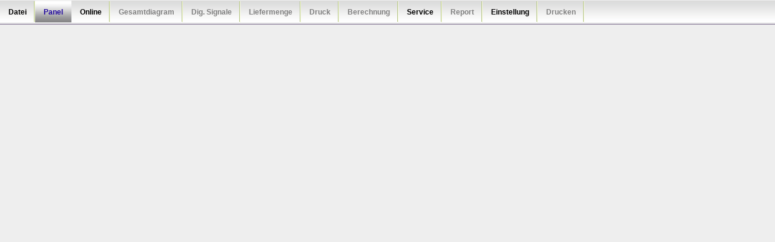

--- FILE ---
content_type: text/html;charset=UTF-8
request_url: http://www.airleader.biz/airleader/mainmenu.jsp
body_size: 11496
content:




 




  
 
 
<!DOCTYPE HTML PUBLIC "-//W3C//DTD HTML 4.01 Transitional//EN">


<html>
<head>
<script type="text/javascript" src="interfaces/jquery-1.7.2.min.js"></script>
<script type="text/javascript" src="interfaces/jquery-ui.min.js"></script>    
<title>menu009</title>




 


<style>
	body { font-family:Arial;font-size:12px;}
	td { font-family:Arial;font-size:12px;}
	.bold { font-family:Arial;font-size:12px;font-weight:bold}
	a {font-family:Arial;font-size:12px; color:black;font-weight:bold;text-decoration:none;}


</style>

<style type="text/css">
body {
	margin:0;
	padding:0;
	background-color:#eeeeee;
	//background: linear-gradient(to bottom, #00489a 10%, gray 95%);        
	}
	         
ul#menu009{
	    
	margin:0;
	padding:0;
	list-style-type:none;
	width:auto;
	font-size:12px;
	height:36px;        
	font-family:Tahoma, Verdana, Arial, Helvetica;
	position:relative;
	display:block;
	font-weight:bold;
	background:url("menu-pics/bkg_off.gif") repeat-x left top;
	border-bottom:2px solid #eee;    
	border-top:1px solid #eee;}

ul#menu009 li{
	display:block;
	float:left;
	margin:0;
	padding:0;
	
	}

ul#menu009 li a{
	display:block;
	float:left;
	color:black;
	text-decoration:none;
	padding:12px 14px 0 14px;
	height:36px;
	background:url("menu-pics/separator.gif") no-repeat right top;
	
	}
ul#menu009 li a:hover{
	background:url("menu-pics/hover.gif") no-repeat right top;color:white;}

ul#menu009 li a.current,ul#menu009 li a.current:hover{
	color:#20079e;
	background:url("menu-pics/bkg_on.gif") no-repeat right top;}
#place {
	color:#fff;
	background-color:#aaa1b4;
	font-family:Tahoma, Verdana, Arial, Helvetica;
	font-size:1px; padding-bottom:1px; height:1px;}
	


</style>
<script>
var col = 0;
function panicBlink()
{
	setTimeout(function(){
		if(col == 1) 
			{
			$("#panicmessage").css("background-color","red");
			col = 0;
			}
		else
			{
			$("#panicmessage").css("background-color","darkred");
			col = 1;
			}
		panicBlink();
	},1000);
	
}

function checkPanicFUControl()
{
	
	$.ajax({
			dataType: "json",
		  url: "interfaces/json.jsp",
		  success: function( data ) {
				var p = data.mm.panic;
				handlePanic(p);
		  }

		});
		timer3 = setTimeout(function(){checkPanicFUControl();},5000);		
}
checkPanicFUControl();

function handlePanic(what)
{
	if(what == 1)
		$("#panicmessage").show();
	else
		$("#panicmessage").hide();
}


function checkCloud()
{

	$.ajax({
			dataType: "json",
		  url: "interfaces/json.jsp",
		  success: function( data ) {
				var val = data.mm.cloudonline;
				
				if(val)
					$("#point").css("background-color","lime");
				else
					$("#point").css("background-color","red");		
			}
		});
}





	var ip = "52.14.242.187";
	var timer = null;
	$(document).ready(function(){
		if(ip != "0:0:0:0:0:0:0:1")
		{
			controlChanger();
		}

		
	});
	
	$(window).unload(function(){
		clearTimeout(timer);
		delete timer;
	});
	


	
	function controlChanger()
	{
		$.ajax({
		  url: "intern/changermonitor.jsp?ip=" +ip,
		  success: function( data ) {
			  s = data;
			  if(s.indexOf(".") == -1)
				  s = "0";
			  if(s != "0")
			  {
				  alert("Das Kunden-Datenverzeichnis wurde von " + $.trim(s) + " geändert.");
				  top.location.reload();
			  }
			}

		});
		timer = setTimeout(function(){controlChanger();},10000);
	}


/**********************AJAX-REQUEST**************************************************/
	var req = null; 
	function submitForm()
	{ 
		

		//document.ajax.dyn.value="Started...";
		
		if (window.XMLHttpRequest)
		{
 			req = new XMLHttpRequest();
			if (req.overrideMimeType) 
			{
				req.overrideMimeType('text/xml');
			}
		} 
		else if (window.ActiveXObject) 
		{
			try {
				req = new ActiveXObject("Msxml2.XMLHTTP");
			} catch (e)
			{
				try {
					req = new ActiveXObject("Microsoft.XMLHTTP");
				} catch (e) {}
			}
	        	}


		req.onreadystatechange = doAjax;
		req.open("GET", "headloader.jsp", true);
		req.send(null); 
		window.setTimeout("submitForm()",5000);
	} 
	
	function doAjax()
	{
		if(req.readyState == 4)
		{
			if(req.status == 200)
			{
				// process a XML document here
				var doc = req.responseText;
				var docs = doc.split("\n");
				
				var wert = "";
				 
				if(docs[1] == "1" || docs[0] == "1")
				{
					cl = "";
					      
					//wert = "<a " + cl + " id=aonline target=\"content\" href=\"applet/applet.jsp\">Online</a>";
					wert = "<a " + cl + " id=aonline href=\"javascript:openFullScreenCanvas();\">Online</a>";
				}
				else
				{
					wert = "<a style='color:gray' id=aonline href='#'>Online</a>";
				}
				
				document.getElementById("online").innerHTML = wert;
			}		
		}	
	}
	
/************************************************************************/	




	// alte Höhe = 270

	function openFileBrowser()
	{
		win = window.open('filebrowser.jsp','FILES','width=300,height=270,scrollbars');
		left = (screen.width /2) - 150;
		mytop = (screen.height/2) -370;
		win.moveTo(left,mytop);
	}
	
	function loadService()
	{
		
		win = window.open('admin/service.jsp','SERVICE','width=1100,height=570,scrollbars');
		left = (screen.width /2) - 550;
		mytop = (screen.height/2) -285;
		win.moveTo(left,mytop);
	}
	

	if(parent.content.document != null)
		if(parent.content.document.body != null)
			if(parent.content.document.body.clientWidth != null)
				headsize = parent.content.document.body.clientWidth;
	function openFullScreen()
	{
		parent.location = '../index.jsp?sess=2f9f027464e0d';
		url = "../indexfull.jsp";
		win = window.open(url,'','fullscreen=yes, scrollbars=auto');
		
	}
	function openErrorDialog()
	{
		url = 'messe.jsp';
		//url = 'intern/customSelector.jsp';
		win = window.open(url,'ERROR','width=300,height=700,resizable,scrollbars');
	}

	function setPaging()
	{
		parent.content.appZoom = 24;
		// Paging Links setzten
		parent.content.document.all['paging'].innerHTML = "";
		// hier setztt man die Pfeile
		parent.content.document.all['vor'].innerHTML = "";
		parent.content.document.all['back'].innerHTML = "";
		parent.content.setTheZoom(0,24);
		parent.content.setLinkText("letzte 30 Minuten");
		parent.content.w = "30";
		
	}


	function op()
	{
		// Only for do nothing on tree
	}
	

</script>

<script>
var random = "2f9f027464e0d";
	function navTo(what)
	{
		var x = top.content.leftpoint;
		if(x == null)
		{
			
			navigate('canvas2/start.jsp?sess='+random+'&online=false&');                                 
			
		}
		top.content.online = false;
		if(what == "main")
		{
			//navigate('canvas2/start.jsp?online=false&');
			top.content.$("#returner").click();
		}
		if(what == "digi")
		{
			//top.content.showDigital(0);
			top.content.callFunction("digi_0");
		}
		if(what == "verbrauch")
		{
			top.content.callFunction("verbrauch_all");
		}
		if(what == "druck")
		{
			top.content.callFunction("druck_1");
		}
		if(what == "berechnung")
		{
			top.content.callFunction("berechnung");
		}
	}

	function navigate(va)
	{

		m = va + "imgsize=" + (headsize-200);
		top.content.location = m;
	}
	
	function goToUrl(url)
	{
		//url = 'report.jsp';
		//top.location = 'index.jsp?url=edit';
		top.content.location = url;
		//this.location.reload();
	}
	
	function printIt(ziel)
	{
		win = window.open(ziel,'PRINT','width=1550,height=800,scrollbars,resizable=no');
	}
	
	function openFullScreenCanvas()
	{
		//prüfe auf canvas
		support = isCanvasSupported();
		if(!support)
		{
			var div = document.createElement("div");
			div.innerHTML = "<!--[if lt IE 9]><i></i><![endif]-->";
			var isIeLessThan9 = (div.getElementsByTagName("i").length == 1);
			if (isIeLessThan9) {
			    //alert("WE DON'T LIKE YOUR BROWSER");
			    support = false;
			}
			else
			{
				//alert("9 or higher");
				support = true;
			}
		}
		
		

		var online = "canvas";
		// Wenn geht und eingeschaltet dann
		if(support && online == "canvas")
		{
			f = -1;
			t = -1;
			
			url = "canvas2/start.jsp?sess=2f9f027464e0d&from=" + f + "&to=" + t;
			
			h = screen.availHeight-40;//height - 80;             
			w = screen.availWidth-20;//width; 
			parent.content.location = url;
			//win = window.open(url,'XX','top=0,left=0,width=' + w + ',height='+h+', scrollbars=yes,resizable');           
		}
		else
		{
			//ansonsten
			parent.content.location = "applet/applet.jsp";
		}
	}
	
	function isCanvasSupported(){
		  var elem = document.createElement('canvas');
		  return !!(elem.getContext && elem.getContext('2d'));
	}
	
	panicBlink();
	
	var clicks = 0;
	function datgen()
	{
		clicks ++;
		if(clicks >= 4)
		{
			win = window.open('admin/datfiles.jsp','DAT','width=800,height=600,resizable,scrollbars');
			clicks = 0;
		}
		setTimeout(function(){clicks = 0;},1000);
	}
	
</script>

</head>
<body onload="submitForm()" onresize="self.location.reload()">
<ul id="menu009">
<li><a href="javascript:openFileBrowser()">Datei</a></li>
<li><a  class='current'  id=aclose  href="close.jsp">Panel</a></li>

<li id=online ><a id=aonline  target="content" href="applet/applet.jsp">Online</a></li>


<li><a id=at  style='color:gray' href="#">Gesamtdiagram</a></li>
	

<li><a id=adi  style='color:gray' href="#">Dig. Signale</a></li>

	
<li><a id=av  style='color:gray' href="#">Liefermenge</a></li>
	
<li><a id=ap  style='color:gray' href="#">Druck</a></li>
	
<li><a id=aBerechnung  style='color:gray' href="#">Berechnung</a></li>
<li><a id=as href="javascript:loadService()">Service</a></li>

<li><a id=ar  style='color:gray' href="#">Report</a></li>

<li><a  id=ae  href="javascript:goToUrl('admin/setup.jsp')">Einstellung</a></li>


<li><a id=aprint  style='color:gray' href="#">Drucken</a></li>
<div id="panicmessage" name="panicmessage" align="center" style="display:none; border:1px solid gray; border-radius:7px;position:absolute; top:1px;right:2px;background-color:red; color:white; padding:4px 12px 0 12px; height:29px;width:350px;">MANUAL mode via pressure monitoring.<br>Reset: Turn MANUAL switch</div>

</ul>

<div id="place"></div>

<div id=zoomer style="position:absolute;left:0px;top:8px;font-family:Arial;font-size:12px;z-index:1000;" align=right>
			<form name=reloader action="mainmenu.jsp" method=get>
			
			  <input type=hidden name="page" value="">
			<b style="display:none;">Zoom</b> <select style="display:none;" name=zoom size=1 width="30px;"  disabled  onchange="execReloader('')"  style="width:50px;height:18px;background-color:white;color:black;font-family:Arial;font-size:8pt;">
			
			<option  selected  value="24">24h</option>
			<option  value="12">12h</option>
			<option  value="6">6h</option>
			<option  value="3">3h</option>
			 <option  value="1">1h</option> 
			</select>
			
			
	
			</form>

</div>




<script>




function execReloader(page)
{
	v = document.reloader.zoom[document.reloader.zoom.selectedIndex].value;
	urk = 'mainmenu.jsp?page=' + page + '&zoom=' + v;
	self.location = urk;
}

w = document.body.clientWidth;
if(w < 1080)
	w = 1080;
document.getElementById('zoomer').style.left = (w -120) + "px";
</script>
</body>

</html>


--- FILE ---
content_type: text/html;charset=UTF-8
request_url: http://www.airleader.biz/airleader/interfaces/json.jsp
body_size: 2652
content:









{
	"mm":
	{
		"Date" : "16.01.2026",
		"Time" : 55202,
		"TimeAsString" : "15:20:02",
		"Consumption" : 46.3,
		"PressureProfile" : -1,
		"RankProfile" : 1,
		"SpezLeistung" : 0.09316769965585983,
		"ClockProfile" : 0,
		"StartBridge" : 1,
		"ManBridge" : 0,
		"ProgBridge" : 0,
		"ClockBridge" : 0,
		"panic" : 0,
		"fucontrol" : 0,
		"ControlNumber" : "",
		"sync" : "0",
		"dateien" : "0",
		"szu" : 0.1,
		"szo" : 0.2,
		"pMin" : 5.8,
		"pMax" : 6.2,
		"AE1" :
		{
			"label" : "Netzdruck",
			"value" : 5.96,
			"typ" : 143,
			"unit" : "bar"
		},
		"modules" :
		[
			{
				"number" : 1,
				"maxm3" : "16.1",
				"label" : "Kompressor 1",
				"K" : 1,
				"Rang" : 1,
				"B" : 1,
				"S" : 0,
				"M" : 1,
				"L" : 1,
				"E" : 0,
				"R1" : 1,
				"R2" : 0,
				"wartung" : 0,
				"offset" : 0.0,
				"AE1Unit" : "",
				"AE2Unit" : "",
				"AE1Label" : "",
				"AE2Label" : "",
				"AE1Typ" : 0,
				"AE2Typ" : 0,
				"AE1" : 0.0,
				"AE2" : 0.0
			},
			{
				"number" : 2,
				"maxm3" : "16.1",
				"label" : "Kompressor 2",
				"K" : 1,
				"Rang" : 1,
				"B" : 1,
				"S" : 0,
				"M" : 1,
				"L" : 1,
				"E" : 0,
				"R1" : 1,
				"R2" : 0,
				"wartung" : 0,
				"offset" : 0.0,
				"AE1Unit" : "",
				"AE2Unit" : "",
				"AE1Label" : "",
				"AE2Label" : "",
				"AE1Typ" : 0,
				"AE2Typ" : 0,
				"AE1" : 0.0,
				"AE2" : 0.0
			},
			{
				"number" : 3,
				"maxm3" : "7.1",
				"label" : "Kompressor 3",
				"K" : 1,
				"Rang" : 1,
				"B" : 1,
				"S" : 0,
				"M" : 0,
				"L" : 0,
				"E" : 0,
				"R1" : 1,
				"R2" : 1,
				"wartung" : 0,
				"offset" : 0.0,
				"AE1Unit" : "",
				"AE2Unit" : "",
				"AE1Label" : "",
				"AE2Label" : "",
				"AE1Typ" : 0,
				"AE2Typ" : 0,
				"AE1" : 0.0,
				"AE2" : 0.0
			},
			{
				"number" : 4,
				"maxm3" : "7.1",
				"label" : "Kompressor 4",
				"K" : 1,
				"Rang" : 1,
				"B" : 1,
				"S" : 0,
				"M" : 0,
				"L" : 0,
				"E" : 0,
				"R1" : 1,
				"R2" : 1,
				"wartung" : 0,
				"offset" : 0.0,
				"AE1Unit" : "",
				"AE2Unit" : "",
				"AE1Label" : "",
				"AE2Label" : "",
				"AE1Typ" : 0,
				"AE2Typ" : 0,
				"AE1" : 0.0,
				"AE2" : 0.0
			},
			{
				"number" : 5,
				"maxm3" : "16.1",
				"label" : "Kompressor 5",
				"K" : 1,
				"Rang" : 1,
				"B" : 1,
				"S" : 0,
				"M" : 1,
				"L" : 1,
				"E" : 0,
				"R1" : 1,
				"R2" : 0,
				"wartung" : 0,
				"offset" : 0.0,
				"AE1Unit" : "",
				"AE2Unit" : "",
				"AE1Label" : "",
				"AE2Label" : "",
				"AE1Typ" : 0,
				"AE2Typ" : 0,
				"AE1" : 0.0,
				"AE2" : 0.0
			}
		],
		"alarmmessageiso" : "",
		"alarmmessage" : ""
	}
}


    
  














